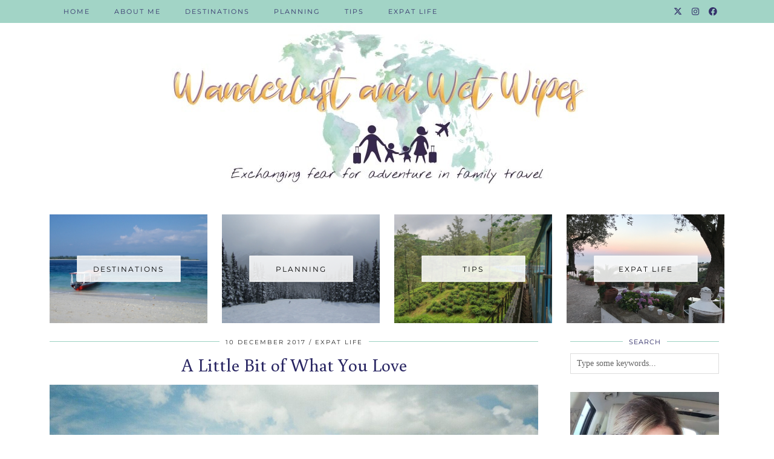

--- FILE ---
content_type: text/html; charset=UTF-8
request_url: https://www.wanderlustandwetwipes.com/general/a-little-bit-of-what-you-love/
body_size: 19412
content:
<!DOCTYPE html>
<html lang="en-GB">
<head>
	<meta charset="UTF-8">
	<meta name="viewport" content="width=device-width, initial-scale=1, maximum-scale=5">	<meta name='robots' content='index, follow, max-image-preview:large, max-snippet:-1, max-video-preview:-1' />

	<!-- This site is optimized with the Yoast SEO plugin v26.7 - https://yoast.com/wordpress/plugins/seo/ -->
	<title>A Little Bit of What You Love - Wanderlust &amp; Wet Wipes</title>
	<meta name="description" content="What makes people tick, what relaxes them and makes them happy? It is so important to make time for a little bit of what you love." />
	<link rel="canonical" href="https://www.wanderlustandwetwipes.com/expat-life/a-little-bit-of-what-you-love/" />
	<meta property="og:locale" content="en_GB" />
	<meta property="og:type" content="article" />
	<meta property="og:title" content="A Little Bit of What You Love - Wanderlust &amp; Wet Wipes" />
	<meta property="og:description" content="What makes people tick, what relaxes them and makes them happy? It is so important to make time for a little bit of what you love." />
	<meta property="og:url" content="https://www.wanderlustandwetwipes.com/expat-life/a-little-bit-of-what-you-love/" />
	<meta property="og:site_name" content="Wanderlust &amp; Wet Wipes" />
	<meta property="article:published_time" content="2017-12-10T10:26:38+00:00" />
	<meta property="article:modified_time" content="2017-12-15T15:13:56+00:00" />
	<meta property="og:image" content="https://www.wanderlustandwetwipes.com/wp-content/uploads/img_4224.jpg" />
	<meta property="og:image:width" content="1545" />
	<meta property="og:image:height" content="1024" />
	<meta property="og:image:type" content="image/jpeg" />
	<meta name="author" content="Emma Morrell" />
	<meta name="twitter:card" content="summary_large_image" />
	<meta name="twitter:label1" content="Written by" />
	<meta name="twitter:data1" content="Emma Morrell" />
	<meta name="twitter:label2" content="Estimated reading time" />
	<meta name="twitter:data2" content="6 minutes" />
	<script type="application/ld+json" class="yoast-schema-graph">{"@context":"https://schema.org","@graph":[{"@type":"Article","@id":"https://www.wanderlustandwetwipes.com/expat-life/a-little-bit-of-what-you-love/#article","isPartOf":{"@id":"https://www.wanderlustandwetwipes.com/expat-life/a-little-bit-of-what-you-love/"},"author":{"name":"Emma Morrell","@id":"https://www.wanderlustandwetwipes.com/#/schema/person/354a6d51e0f3e2619a11d038588494c5"},"headline":"A Little Bit of What You Love","datePublished":"2017-12-10T10:26:38+00:00","dateModified":"2017-12-15T15:13:56+00:00","mainEntityOfPage":{"@id":"https://www.wanderlustandwetwipes.com/expat-life/a-little-bit-of-what-you-love/"},"wordCount":1205,"image":{"@id":"https://www.wanderlustandwetwipes.com/expat-life/a-little-bit-of-what-you-love/#primaryimage"},"thumbnailUrl":"https://www.wanderlustandwetwipes.com/wp-content/uploads/img_4224.jpg","keywords":["backpack with children","backpack with kids","backpacking with children","backpacking with kids","expat life","family travel","flying with children","flying with kids","global travel","me time","third culture kid","travel with children","travel with kids","traveling with children","traveling with kids","travelling with children","travelling with kids","wanderlust"],"articleSection":["Expat Life","General"],"inLanguage":"en-GB"},{"@type":"WebPage","@id":"https://www.wanderlustandwetwipes.com/expat-life/a-little-bit-of-what-you-love/","url":"https://www.wanderlustandwetwipes.com/expat-life/a-little-bit-of-what-you-love/","name":"A Little Bit of What You Love - Wanderlust &amp; Wet Wipes","isPartOf":{"@id":"https://www.wanderlustandwetwipes.com/#website"},"primaryImageOfPage":{"@id":"https://www.wanderlustandwetwipes.com/expat-life/a-little-bit-of-what-you-love/#primaryimage"},"image":{"@id":"https://www.wanderlustandwetwipes.com/expat-life/a-little-bit-of-what-you-love/#primaryimage"},"thumbnailUrl":"https://www.wanderlustandwetwipes.com/wp-content/uploads/img_4224.jpg","datePublished":"2017-12-10T10:26:38+00:00","dateModified":"2017-12-15T15:13:56+00:00","author":{"@id":"https://www.wanderlustandwetwipes.com/#/schema/person/354a6d51e0f3e2619a11d038588494c5"},"description":"What makes people tick, what relaxes them and makes them happy? It is so important to make time for a little bit of what you love.","breadcrumb":{"@id":"https://www.wanderlustandwetwipes.com/expat-life/a-little-bit-of-what-you-love/#breadcrumb"},"inLanguage":"en-GB","potentialAction":[{"@type":"ReadAction","target":["https://www.wanderlustandwetwipes.com/expat-life/a-little-bit-of-what-you-love/"]}]},{"@type":"ImageObject","inLanguage":"en-GB","@id":"https://www.wanderlustandwetwipes.com/expat-life/a-little-bit-of-what-you-love/#primaryimage","url":"https://www.wanderlustandwetwipes.com/wp-content/uploads/img_4224.jpg","contentUrl":"https://www.wanderlustandwetwipes.com/wp-content/uploads/img_4224.jpg","width":1545,"height":1024,"caption":"Young Travellers!"},{"@type":"BreadcrumbList","@id":"https://www.wanderlustandwetwipes.com/expat-life/a-little-bit-of-what-you-love/#breadcrumb","itemListElement":[{"@type":"ListItem","position":1,"name":"Home","item":"https://www.wanderlustandwetwipes.com/"},{"@type":"ListItem","position":2,"name":"A Little Bit of What You Love"}]},{"@type":"WebSite","@id":"https://www.wanderlustandwetwipes.com/#website","url":"https://www.wanderlustandwetwipes.com/","name":"Wanderlust &amp; Wet Wipes","description":"Exchanging fear for adventure in family travel","potentialAction":[{"@type":"SearchAction","target":{"@type":"EntryPoint","urlTemplate":"https://www.wanderlustandwetwipes.com/?s={search_term_string}"},"query-input":{"@type":"PropertyValueSpecification","valueRequired":true,"valueName":"search_term_string"}}],"inLanguage":"en-GB"},{"@type":"Person","@id":"https://www.wanderlustandwetwipes.com/#/schema/person/354a6d51e0f3e2619a11d038588494c5","name":"Emma Morrell","sameAs":["https://www.wanderlustandwetwipes.com"]}]}</script>
	<!-- / Yoast SEO plugin. -->


<link rel='dns-prefetch' href='//cdnjs.cloudflare.com' />
<link rel='dns-prefetch' href='//pipdigz.co.uk' />
<link rel='dns-prefetch' href='//fonts.bunny.net' />
<link rel='dns-prefetch' href='//cdn.openshareweb.com' />
<link rel='dns-prefetch' href='//cdn.shareaholic.net' />
<link rel='dns-prefetch' href='//www.shareaholic.net' />
<link rel='dns-prefetch' href='//analytics.shareaholic.com' />
<link rel='dns-prefetch' href='//recs.shareaholic.com' />
<link rel='dns-prefetch' href='//partner.shareaholic.com' />
<link rel="alternate" type="application/rss+xml" title="Wanderlust &amp; Wet Wipes &raquo; Feed" href="https://www.wanderlustandwetwipes.com/feed/" />
<link rel="alternate" type="application/rss+xml" title="Wanderlust &amp; Wet Wipes &raquo; Comments Feed" href="https://www.wanderlustandwetwipes.com/comments/feed/" />
<!-- Shareaholic - https://www.shareaholic.com -->
<link rel='preload' href='//cdn.shareaholic.net/assets/pub/shareaholic.js' as='script'/>
<script data-no-minify='1' data-cfasync='false'>
_SHR_SETTINGS = {"endpoints":{"local_recs_url":"https:\/\/www.wanderlustandwetwipes.com\/wp-admin\/admin-ajax.php?action=shareaholic_permalink_related","ajax_url":"https:\/\/www.wanderlustandwetwipes.com\/wp-admin\/admin-ajax.php"},"site_id":"b9f06710c9acf6bfd359b4435dabfd66","url_components":{"year":"2017","monthnum":"12","day":"10","hour":"13","minute":"26","second":"38","post_id":"1257","postname":"a-little-bit-of-what-you-love","category":"expat-life"}};
</script>
<script data-no-minify='1' data-cfasync='false' src='//cdn.shareaholic.net/assets/pub/shareaholic.js' data-shr-siteid='b9f06710c9acf6bfd359b4435dabfd66' async ></script>

<!-- Shareaholic Content Tags -->
<meta name='shareaholic:site_name' content='Wanderlust &amp; Wet Wipes' />
<meta name='shareaholic:language' content='en-GB' />
<meta name='shareaholic:url' content='https://www.wanderlustandwetwipes.com/expat-life/a-little-bit-of-what-you-love/' />
<meta name='shareaholic:keywords' content='tag:backpack with children, tag:backpack with kids, tag:backpacking with children, tag:backpacking with kids, tag:expat life, tag:family travel, tag:flying with children, tag:flying with kids, tag:global travel, tag:me time, tag:third culture kid, tag:travel with children, tag:travel with kids, tag:traveling with children, tag:traveling with kids, tag:travelling with children, tag:travelling with kids, tag:wanderlust, tag:a little bit of what you love, cat:expat life, cat:general, type:post' />
<meta name='shareaholic:article_published_time' content='2017-12-10T13:26:38+08:00' />
<meta name='shareaholic:article_modified_time' content='2017-12-15T18:13:56+08:00' />
<meta name='shareaholic:shareable_page' content='true' />
<meta name='shareaholic:article_author_name' content='Emma Morrell' />
<meta name='shareaholic:site_id' content='b9f06710c9acf6bfd359b4435dabfd66' />
<meta name='shareaholic:wp_version' content='9.7.13' />
<meta name='shareaholic:image' content='https://www.wanderlustandwetwipes.com/wp-content/uploads/img_4224-640x424.jpg' />
<!-- Shareaholic Content Tags End -->
<style id='wp-img-auto-sizes-contain-inline-css'>
img:is([sizes=auto i],[sizes^="auto," i]){contain-intrinsic-size:3000px 1500px}
/*# sourceURL=wp-img-auto-sizes-contain-inline-css */
</style>
<style id='wp-block-library-inline-css'>
:root{--wp-block-synced-color:#7a00df;--wp-block-synced-color--rgb:122,0,223;--wp-bound-block-color:var(--wp-block-synced-color);--wp-editor-canvas-background:#ddd;--wp-admin-theme-color:#007cba;--wp-admin-theme-color--rgb:0,124,186;--wp-admin-theme-color-darker-10:#006ba1;--wp-admin-theme-color-darker-10--rgb:0,107,160.5;--wp-admin-theme-color-darker-20:#005a87;--wp-admin-theme-color-darker-20--rgb:0,90,135;--wp-admin-border-width-focus:2px}@media (min-resolution:192dpi){:root{--wp-admin-border-width-focus:1.5px}}.wp-element-button{cursor:pointer}:root .has-very-light-gray-background-color{background-color:#eee}:root .has-very-dark-gray-background-color{background-color:#313131}:root .has-very-light-gray-color{color:#eee}:root .has-very-dark-gray-color{color:#313131}:root .has-vivid-green-cyan-to-vivid-cyan-blue-gradient-background{background:linear-gradient(135deg,#00d084,#0693e3)}:root .has-purple-crush-gradient-background{background:linear-gradient(135deg,#34e2e4,#4721fb 50%,#ab1dfe)}:root .has-hazy-dawn-gradient-background{background:linear-gradient(135deg,#faaca8,#dad0ec)}:root .has-subdued-olive-gradient-background{background:linear-gradient(135deg,#fafae1,#67a671)}:root .has-atomic-cream-gradient-background{background:linear-gradient(135deg,#fdd79a,#004a59)}:root .has-nightshade-gradient-background{background:linear-gradient(135deg,#330968,#31cdcf)}:root .has-midnight-gradient-background{background:linear-gradient(135deg,#020381,#2874fc)}:root{--wp--preset--font-size--normal:16px;--wp--preset--font-size--huge:42px}.has-regular-font-size{font-size:1em}.has-larger-font-size{font-size:2.625em}.has-normal-font-size{font-size:var(--wp--preset--font-size--normal)}.has-huge-font-size{font-size:var(--wp--preset--font-size--huge)}.has-text-align-center{text-align:center}.has-text-align-left{text-align:left}.has-text-align-right{text-align:right}.has-fit-text{white-space:nowrap!important}#end-resizable-editor-section{display:none}.aligncenter{clear:both}.items-justified-left{justify-content:flex-start}.items-justified-center{justify-content:center}.items-justified-right{justify-content:flex-end}.items-justified-space-between{justify-content:space-between}.screen-reader-text{border:0;clip-path:inset(50%);height:1px;margin:-1px;overflow:hidden;padding:0;position:absolute;width:1px;word-wrap:normal!important}.screen-reader-text:focus{background-color:#ddd;clip-path:none;color:#444;display:block;font-size:1em;height:auto;left:5px;line-height:normal;padding:15px 23px 14px;text-decoration:none;top:5px;width:auto;z-index:100000}html :where(.has-border-color){border-style:solid}html :where([style*=border-top-color]){border-top-style:solid}html :where([style*=border-right-color]){border-right-style:solid}html :where([style*=border-bottom-color]){border-bottom-style:solid}html :where([style*=border-left-color]){border-left-style:solid}html :where([style*=border-width]){border-style:solid}html :where([style*=border-top-width]){border-top-style:solid}html :where([style*=border-right-width]){border-right-style:solid}html :where([style*=border-bottom-width]){border-bottom-style:solid}html :where([style*=border-left-width]){border-left-style:solid}html :where(img[class*=wp-image-]){height:auto;max-width:100%}:where(figure){margin:0 0 1em}html :where(.is-position-sticky){--wp-admin--admin-bar--position-offset:var(--wp-admin--admin-bar--height,0px)}@media screen and (max-width:600px){html :where(.is-position-sticky){--wp-admin--admin-bar--position-offset:0px}}

/*# sourceURL=wp-block-library-inline-css */
</style><style id='global-styles-inline-css'>
:root{--wp--preset--aspect-ratio--square: 1;--wp--preset--aspect-ratio--4-3: 4/3;--wp--preset--aspect-ratio--3-4: 3/4;--wp--preset--aspect-ratio--3-2: 3/2;--wp--preset--aspect-ratio--2-3: 2/3;--wp--preset--aspect-ratio--16-9: 16/9;--wp--preset--aspect-ratio--9-16: 9/16;--wp--preset--color--black: #000000;--wp--preset--color--cyan-bluish-gray: #abb8c3;--wp--preset--color--white: #ffffff;--wp--preset--color--pale-pink: #f78da7;--wp--preset--color--vivid-red: #cf2e2e;--wp--preset--color--luminous-vivid-orange: #ff6900;--wp--preset--color--luminous-vivid-amber: #fcb900;--wp--preset--color--light-green-cyan: #7bdcb5;--wp--preset--color--vivid-green-cyan: #00d084;--wp--preset--color--pale-cyan-blue: #8ed1fc;--wp--preset--color--vivid-cyan-blue: #0693e3;--wp--preset--color--vivid-purple: #9b51e0;--wp--preset--gradient--vivid-cyan-blue-to-vivid-purple: linear-gradient(135deg,rgb(6,147,227) 0%,rgb(155,81,224) 100%);--wp--preset--gradient--light-green-cyan-to-vivid-green-cyan: linear-gradient(135deg,rgb(122,220,180) 0%,rgb(0,208,130) 100%);--wp--preset--gradient--luminous-vivid-amber-to-luminous-vivid-orange: linear-gradient(135deg,rgb(252,185,0) 0%,rgb(255,105,0) 100%);--wp--preset--gradient--luminous-vivid-orange-to-vivid-red: linear-gradient(135deg,rgb(255,105,0) 0%,rgb(207,46,46) 100%);--wp--preset--gradient--very-light-gray-to-cyan-bluish-gray: linear-gradient(135deg,rgb(238,238,238) 0%,rgb(169,184,195) 100%);--wp--preset--gradient--cool-to-warm-spectrum: linear-gradient(135deg,rgb(74,234,220) 0%,rgb(151,120,209) 20%,rgb(207,42,186) 40%,rgb(238,44,130) 60%,rgb(251,105,98) 80%,rgb(254,248,76) 100%);--wp--preset--gradient--blush-light-purple: linear-gradient(135deg,rgb(255,206,236) 0%,rgb(152,150,240) 100%);--wp--preset--gradient--blush-bordeaux: linear-gradient(135deg,rgb(254,205,165) 0%,rgb(254,45,45) 50%,rgb(107,0,62) 100%);--wp--preset--gradient--luminous-dusk: linear-gradient(135deg,rgb(255,203,112) 0%,rgb(199,81,192) 50%,rgb(65,88,208) 100%);--wp--preset--gradient--pale-ocean: linear-gradient(135deg,rgb(255,245,203) 0%,rgb(182,227,212) 50%,rgb(51,167,181) 100%);--wp--preset--gradient--electric-grass: linear-gradient(135deg,rgb(202,248,128) 0%,rgb(113,206,126) 100%);--wp--preset--gradient--midnight: linear-gradient(135deg,rgb(2,3,129) 0%,rgb(40,116,252) 100%);--wp--preset--font-size--small: 13px;--wp--preset--font-size--medium: 20px;--wp--preset--font-size--large: 36px;--wp--preset--font-size--x-large: 42px;--wp--preset--spacing--20: 0.44rem;--wp--preset--spacing--30: 0.67rem;--wp--preset--spacing--40: 1rem;--wp--preset--spacing--50: 1.5rem;--wp--preset--spacing--60: 2.25rem;--wp--preset--spacing--70: 3.38rem;--wp--preset--spacing--80: 5.06rem;--wp--preset--shadow--natural: 6px 6px 9px rgba(0, 0, 0, 0.2);--wp--preset--shadow--deep: 12px 12px 50px rgba(0, 0, 0, 0.4);--wp--preset--shadow--sharp: 6px 6px 0px rgba(0, 0, 0, 0.2);--wp--preset--shadow--outlined: 6px 6px 0px -3px rgb(255, 255, 255), 6px 6px rgb(0, 0, 0);--wp--preset--shadow--crisp: 6px 6px 0px rgb(0, 0, 0);}:where(.is-layout-flex){gap: 0.5em;}:where(.is-layout-grid){gap: 0.5em;}body .is-layout-flex{display: flex;}.is-layout-flex{flex-wrap: wrap;align-items: center;}.is-layout-flex > :is(*, div){margin: 0;}body .is-layout-grid{display: grid;}.is-layout-grid > :is(*, div){margin: 0;}:where(.wp-block-columns.is-layout-flex){gap: 2em;}:where(.wp-block-columns.is-layout-grid){gap: 2em;}:where(.wp-block-post-template.is-layout-flex){gap: 1.25em;}:where(.wp-block-post-template.is-layout-grid){gap: 1.25em;}.has-black-color{color: var(--wp--preset--color--black) !important;}.has-cyan-bluish-gray-color{color: var(--wp--preset--color--cyan-bluish-gray) !important;}.has-white-color{color: var(--wp--preset--color--white) !important;}.has-pale-pink-color{color: var(--wp--preset--color--pale-pink) !important;}.has-vivid-red-color{color: var(--wp--preset--color--vivid-red) !important;}.has-luminous-vivid-orange-color{color: var(--wp--preset--color--luminous-vivid-orange) !important;}.has-luminous-vivid-amber-color{color: var(--wp--preset--color--luminous-vivid-amber) !important;}.has-light-green-cyan-color{color: var(--wp--preset--color--light-green-cyan) !important;}.has-vivid-green-cyan-color{color: var(--wp--preset--color--vivid-green-cyan) !important;}.has-pale-cyan-blue-color{color: var(--wp--preset--color--pale-cyan-blue) !important;}.has-vivid-cyan-blue-color{color: var(--wp--preset--color--vivid-cyan-blue) !important;}.has-vivid-purple-color{color: var(--wp--preset--color--vivid-purple) !important;}.has-black-background-color{background-color: var(--wp--preset--color--black) !important;}.has-cyan-bluish-gray-background-color{background-color: var(--wp--preset--color--cyan-bluish-gray) !important;}.has-white-background-color{background-color: var(--wp--preset--color--white) !important;}.has-pale-pink-background-color{background-color: var(--wp--preset--color--pale-pink) !important;}.has-vivid-red-background-color{background-color: var(--wp--preset--color--vivid-red) !important;}.has-luminous-vivid-orange-background-color{background-color: var(--wp--preset--color--luminous-vivid-orange) !important;}.has-luminous-vivid-amber-background-color{background-color: var(--wp--preset--color--luminous-vivid-amber) !important;}.has-light-green-cyan-background-color{background-color: var(--wp--preset--color--light-green-cyan) !important;}.has-vivid-green-cyan-background-color{background-color: var(--wp--preset--color--vivid-green-cyan) !important;}.has-pale-cyan-blue-background-color{background-color: var(--wp--preset--color--pale-cyan-blue) !important;}.has-vivid-cyan-blue-background-color{background-color: var(--wp--preset--color--vivid-cyan-blue) !important;}.has-vivid-purple-background-color{background-color: var(--wp--preset--color--vivid-purple) !important;}.has-black-border-color{border-color: var(--wp--preset--color--black) !important;}.has-cyan-bluish-gray-border-color{border-color: var(--wp--preset--color--cyan-bluish-gray) !important;}.has-white-border-color{border-color: var(--wp--preset--color--white) !important;}.has-pale-pink-border-color{border-color: var(--wp--preset--color--pale-pink) !important;}.has-vivid-red-border-color{border-color: var(--wp--preset--color--vivid-red) !important;}.has-luminous-vivid-orange-border-color{border-color: var(--wp--preset--color--luminous-vivid-orange) !important;}.has-luminous-vivid-amber-border-color{border-color: var(--wp--preset--color--luminous-vivid-amber) !important;}.has-light-green-cyan-border-color{border-color: var(--wp--preset--color--light-green-cyan) !important;}.has-vivid-green-cyan-border-color{border-color: var(--wp--preset--color--vivid-green-cyan) !important;}.has-pale-cyan-blue-border-color{border-color: var(--wp--preset--color--pale-cyan-blue) !important;}.has-vivid-cyan-blue-border-color{border-color: var(--wp--preset--color--vivid-cyan-blue) !important;}.has-vivid-purple-border-color{border-color: var(--wp--preset--color--vivid-purple) !important;}.has-vivid-cyan-blue-to-vivid-purple-gradient-background{background: var(--wp--preset--gradient--vivid-cyan-blue-to-vivid-purple) !important;}.has-light-green-cyan-to-vivid-green-cyan-gradient-background{background: var(--wp--preset--gradient--light-green-cyan-to-vivid-green-cyan) !important;}.has-luminous-vivid-amber-to-luminous-vivid-orange-gradient-background{background: var(--wp--preset--gradient--luminous-vivid-amber-to-luminous-vivid-orange) !important;}.has-luminous-vivid-orange-to-vivid-red-gradient-background{background: var(--wp--preset--gradient--luminous-vivid-orange-to-vivid-red) !important;}.has-very-light-gray-to-cyan-bluish-gray-gradient-background{background: var(--wp--preset--gradient--very-light-gray-to-cyan-bluish-gray) !important;}.has-cool-to-warm-spectrum-gradient-background{background: var(--wp--preset--gradient--cool-to-warm-spectrum) !important;}.has-blush-light-purple-gradient-background{background: var(--wp--preset--gradient--blush-light-purple) !important;}.has-blush-bordeaux-gradient-background{background: var(--wp--preset--gradient--blush-bordeaux) !important;}.has-luminous-dusk-gradient-background{background: var(--wp--preset--gradient--luminous-dusk) !important;}.has-pale-ocean-gradient-background{background: var(--wp--preset--gradient--pale-ocean) !important;}.has-electric-grass-gradient-background{background: var(--wp--preset--gradient--electric-grass) !important;}.has-midnight-gradient-background{background: var(--wp--preset--gradient--midnight) !important;}.has-small-font-size{font-size: var(--wp--preset--font-size--small) !important;}.has-medium-font-size{font-size: var(--wp--preset--font-size--medium) !important;}.has-large-font-size{font-size: var(--wp--preset--font-size--large) !important;}.has-x-large-font-size{font-size: var(--wp--preset--font-size--x-large) !important;}
/*# sourceURL=global-styles-inline-css */
</style>

<style id='classic-theme-styles-inline-css'>
/*! This file is auto-generated */
.wp-block-button__link{color:#fff;background-color:#32373c;border-radius:9999px;box-shadow:none;text-decoration:none;padding:calc(.667em + 2px) calc(1.333em + 2px);font-size:1.125em}.wp-block-file__button{background:#32373c;color:#fff;text-decoration:none}
/*# sourceURL=/wp-includes/css/classic-themes.min.css */
</style>
<link rel='stylesheet' id='bcct_style-css' href='https://www.wanderlustandwetwipes.com/wp-content/plugins/better-click-to-tweet/assets/css/styles.css?ver=3.0' media='all' />
<link rel='stylesheet' id='ez-toc-css' href='https://www.wanderlustandwetwipes.com/wp-content/plugins/easy-table-of-contents/assets/css/screen.min.css?ver=2.0.80' media='all' />
<style id='ez-toc-inline-css'>
div#ez-toc-container .ez-toc-title {font-size: 120%;}div#ez-toc-container .ez-toc-title {font-weight: 500;}div#ez-toc-container ul li , div#ez-toc-container ul li a {font-size: 95%;}div#ez-toc-container ul li , div#ez-toc-container ul li a {font-weight: 500;}div#ez-toc-container nav ul ul li {font-size: 90%;}div#ez-toc-container {background: #fff;border: 1px solid #9cd2c3;}div#ez-toc-container p.ez-toc-title , #ez-toc-container .ez_toc_custom_title_icon , #ez-toc-container .ez_toc_custom_toc_icon {color: #9cd2c3;}div#ez-toc-container ul.ez-toc-list a {color: #282562;}div#ez-toc-container ul.ez-toc-list a:hover {color: #9cd2c3;}div#ez-toc-container ul.ez-toc-list a:visited {color: #f6d482;}.ez-toc-counter nav ul li a::before {color: ;}.ez-toc-box-title {font-weight: bold; margin-bottom: 10px; text-align: center; text-transform: uppercase; letter-spacing: 1px; color: #666; padding-bottom: 5px;position:absolute;top:-4%;left:5%;background-color: inherit;transition: top 0.3s ease;}.ez-toc-box-title.toc-closed {top:-25%;}
.ez-toc-container-direction {direction: ltr;}.ez-toc-counter ul{counter-reset: item ;}.ez-toc-counter nav ul li a::before {content: counters(item, '.', decimal) '. ';display: inline-block;counter-increment: item;flex-grow: 0;flex-shrink: 0;margin-right: .2em; float: left; }.ez-toc-widget-direction {direction: ltr;}.ez-toc-widget-container ul{counter-reset: item ;}.ez-toc-widget-container nav ul li a::before {content: counters(item, '.', decimal) '. ';display: inline-block;counter-increment: item;flex-grow: 0;flex-shrink: 0;margin-right: .2em; float: left; }
/*# sourceURL=ez-toc-inline-css */
</style>
<link rel='stylesheet' id='p3-core-responsive-css' href='https://pipdigz.co.uk/p3/css/core_resp.css' media='all' />
<link rel='stylesheet' id='pipdig-style-css' href='https://www.wanderlustandwetwipes.com/wp-content/themes/pipdig-hollyandweave/style.css?ver=1748244774' media='all' />
<link rel='stylesheet' id='pipdig-responsive-css' href='https://www.wanderlustandwetwipes.com/wp-content/themes/pipdig-hollyandweave/css/responsive.css?ver=1748244774' media='all' />
<link rel='stylesheet' id='pipdig-fonts-css' href='https://fonts.bunny.net/css?family=Montserrat|Playfair+Display:400,400i,700,700i' media='all' />
<script src="https://www.wanderlustandwetwipes.com/wp-includes/js/jquery/jquery.min.js?ver=3.7.1" id="jquery-core-js"></script>
<script src="https://www.wanderlustandwetwipes.com/wp-includes/js/jquery/jquery-migrate.min.js?ver=3.4.1" id="jquery-migrate-js"></script>
<script src="https://cdnjs.cloudflare.com/ajax/libs/ammaps/3.13.0/ammap.js" id="ammap-js"></script>
<script src="https://cdnjs.cloudflare.com/ajax/libs/ammaps/3.13.0/maps/js/continentsLow.js" id="continentsLow-js"></script>
<link rel="https://api.w.org/" href="https://www.wanderlustandwetwipes.com/wp-json/" /><link rel="alternate" title="JSON" type="application/json" href="https://www.wanderlustandwetwipes.com/wp-json/wp/v2/posts/1257" /><link rel="EditURI" type="application/rsd+xml" title="RSD" href="https://www.wanderlustandwetwipes.com/xmlrpc.php?rsd" />
<meta name="generator" content="WordPress 6.9" />
<link rel='shortlink' href='https://www.wanderlustandwetwipes.com/?p=1257' />
	<link rel="preconnect" href="https://fonts.googleapis.com">
	<link rel="preconnect" href="https://fonts.gstatic.com">
	<link href='https://fonts.googleapis.com/css2?display=swap&family=Buenard' rel='stylesheet'><script type="text/javascript">//<![CDATA[
  function external_links_in_new_windows_loop() {
    if (!document.links) {
      document.links = document.getElementsByTagName('a');
    }
    var change_link = false;
    var force = '';
    var ignore = '';

    for (var t=0; t<document.links.length; t++) {
      var all_links = document.links[t];
      change_link = false;
      
      if(document.links[t].hasAttribute('onClick') == false) {
        // forced if the address starts with http (or also https), but does not link to the current domain
        if(all_links.href.search(/^http/) != -1 && all_links.href.search('www.wanderlustandwetwipes.com') == -1 && all_links.href.search(/^#/) == -1) {
          // console.log('Changed ' + all_links.href);
          change_link = true;
        }
          
        if(force != '' && all_links.href.search(force) != -1) {
          // forced
          // console.log('force ' + all_links.href);
          change_link = true;
        }
        
        if(ignore != '' && all_links.href.search(ignore) != -1) {
          // console.log('ignore ' + all_links.href);
          // ignored
          change_link = false;
        }

        if(change_link == true) {
          // console.log('Changed ' + all_links.href);
          document.links[t].setAttribute('onClick', 'javascript:window.open(\'' + all_links.href.replace(/'/g, '') + '\', \'_blank\', \'noopener\'); return false;');
          document.links[t].removeAttribute('target');
        }
      }
    }
  }
  
  // Load
  function external_links_in_new_windows_load(func)
  {  
    var oldonload = window.onload;
    if (typeof window.onload != 'function'){
      window.onload = func;
    } else {
      window.onload = function(){
        oldonload();
        func();
      }
    }
  }

  external_links_in_new_windows_load(external_links_in_new_windows_loop);
  //]]></script>

		<!--noptimize-->
		<style>
		.p3_instagram_post{width:14.285714285714%}
				@media only screen and (max-width: 719px) {
			.p3_instagram_post {
				width: 25%;
			}
		}
				</style>
		<!--/noptimize-->
		<!--noptimize--> <!-- Cust --> <style>.site-top,.menu-bar ul ul,.slicknav_menu{background:#9cd2c3}.site-top,.slicknav_menu{border:0}.menu-bar ul li a,.slicknav_brand,.slicknav_brand a,.slicknav_nav a,.slicknav_menu .slicknav_menutxt, .pipdig_navbar_search input {color:#282562}.pipdig_navbar_search input::-webkit-input-placeholder {color:#282562}.pipdig_navbar_search input:-moz-placeholder {color:#282562}.pipdig_navbar_search input::-moz-placeholder {color:#282562}.pipdig_navbar_search input:-ms-input-placeholder {color:#282562}.menu-bar ul li a:hover,.menu-bar ul ul li > a:hover,.menu-bar ul ul li:hover > a{color:#99a6bb}.entry-title,.entry-title a,.entry-title a:active,.entry-title a:visited{color:#282562}.entry-title a:hover{color:#f6d482}a {color:#9cd2c3}a:hover{color:#f6d482}.widget-title{color:#282562}.site-title a{color:#282562}.site-description{color:#99a6bb}.socialz a, .site-sidebar .socialz a {color:#282562}.more-link, .read-more, .btn, button, input[type="button"], input[type="reset"], input[type="submit"], .more-link:hover, .read-more:hover, .btn:hover, button:hover, input[type="button"]:hover, input[type="reset"]:hover, input[type="submit"]:hover {background:#282562;border:0}.site-footer,.p3_instagram_footer_title_bar{background:#9cd2c3}.site-footer,.site-footer a,.site-footer a:hover,.social-footer,.social-footer a,.p3_instagram_footer_title_bar a, .p3_instagram_footer_title_bar a:hover, .p3_instagram_footer_title_bar a:focus, .p3_instagram_footer_title_bar a:visited{color:#282562}.hentry.floated_summary_post, .slicknav_menu, .site-top, .widget-title, .social-footer-outer, .header-1-bordering, .pipdig_geo_tag, .entry-header .entry-meta, #widget_area_after_first, #widget_area_after_second, #widget_area_after_third {border-color:#9cd2c3}.site-header .container{padding-top:0;padding-bottom:0;}.site-description{margin-bottom:20px}@media screen and (min-width: 770px) { .site-title img{padding-top:25px} }</style> <!-- /Cust --> <!--/noptimize-->	
	<!-- p3 width customizer START -->
	<style>
	.site-main .row > .col-xs-8 {
		width: 73%;
	}
	.site-main .row > .col-xs-pull-8 {
		right: 73%;
	}
	.site-main .row > .col-xs-push-8 {
		left: 73%;
	}
	.site-main .row > .col-xs-offset-8 {
		margin-left: 73%;
	}
		
	.site-main .row > .col-xs-4:not(.p3_featured_panel):not(.p3_featured_cat):not(.p_archive_item) {
		width: 27%;
	}
	.site-main .row > .col-xs-pull-4:not(.p3_featured_panel):not(.p3_featured_cat):not(.p_archive_item) {
		right: 27%;
	}
	.site-main .row > .col-xs-push-4:not(.p3_featured_panel):not(.p3_featured_cat):not(.p_archive_item) {
		left: 27%;
	}
	.site-main .row > .col-xs-offset-4:not(.p3_featured_panel):not(.p3_featured_cat):not(.p_archive_item) {
		margin-left: 27%;
	}
		
		
		
	@media (min-width: 768px) { 
		.site-main .row > .col-sm-8 {
			width: 73%;
		}
		.site-main .row > .col-sm-pull-8 {
			right: 73%;
		}
		.site-main .row > .col-sm-push-8 {
			left: 73%;
		}
		.site-main .row > .col-sm-offset-8 {
			margin-left: 73%;
		}
		
		.site-main .row > .col-sm-4:not(.p3_featured_panel):not(.p3_featured_cat):not(.p_archive_item) {
			width: 27%;
		}
		.site-main .row > .col-sm-pull-4:not(.p3_featured_panel):not(.p3_featured_cat):not(.p_archive_item) {
			right: 27%;
		}
		.site-main .row > .col-sm-push-4:not(.p3_featured_panel):not(.p3_featured_cat):not(.p_archive_item) {
			left: 27%;
		}
		.site-main .row > .col-sm-offset-4:not(.p3_featured_panel):not(.p3_featured_cat):not(.p_archive_item) {
			margin-left: 27%;
		}
	}
		
	@media (min-width: 992px) {
		.site-main .row > .col-md-8 {
			width: 73%;
		}
		.site-main .row > .col-md-pull-8 {
			right: 73%;
		}
		.site-main .row > .col-md-push-8 {
			left: 73%;
		}
		.site-main .row > .col-md-offset-8 {
			margin-left: 73%;
		}
		
		.site-main .row > .col-md-4:not(.p3_featured_panel):not(.p3_featured_cat):not(.p_archive_item) {
			width: 27%;
		}
		.site-main .row > .col-md-pull-4:not(.p3_featured_panel):not(.p3_featured_cat):not(.p_archive_item) {
			right: 27%;
		}
		.site-main .row > .col-md-push-4:not(.p3_featured_panel):not(.p3_featured_cat):not(.p_archive_item) {
			left: 27%;
		}
		.site-main .row > .col-md-offset-4:not(.p3_featured_panel):not(.p3_featured_cat):not(.p_archive_item) {
			margin-left: 27%;
		}
	}
		
	@media (min-width: 1200px) {
		.site-main .row > .col-lg-8 {
			width: 73%;
		}
		.site-main .row > .col-lg-pull-8 {
			right: 73%;
		}
		.site-main .row > .col-lg-push-8 {
			left: 73%;
		}
		.site-main .row > .col-lg-offset-8 {
			margin-left: 73%;
		}
		
		.site-main .row > .col-lg-4:not(.p3_featured_panel):not(.p3_featured_cat):not(.p_archive_item) {
			width: 27%;
		}
		.site-main .row > .col-lg-pull-4:not(.p3_featured_panel):not(.p3_featured_cat):not(.p_archive_item) {
			right: 27%;
		}
		.site-main .row > .col-lg-push-4:not(.p3_featured_panel):not(.p3_featured_cat):not(.p_archive_item) {
			left: 27%;
		}
		.site-main .row > .col-lg-offset-4:not(.p3_featured_panel):not(.p3_featured_cat):not(.p_archive_item) {
			margin-left: 27%;
		}
	}
	</style>
	<!-- p3 width customizer END -->
	
		<style id="egf-frontend-styles" type="text/css">
		p {font-family: 'Buenard', sans-serif;font-style: normal;font-weight: 400;text-transform: none;} h1 {font-family: 'Buenard', sans-serif;font-style: normal;font-weight: 400;} h2 {font-family: 'Buenard', sans-serif;font-style: normal;font-weight: 400;} h3 {font-family: 'Buenard', sans-serif;font-style: normal;font-weight: 400;} h4 {font-family: 'Buenard', sans-serif;font-style: normal;font-weight: 400;} h5 {font-family: 'Buenard', sans-serif;font-style: normal;font-weight: 400;} h6 {font-family: 'Buenard', sans-serif;font-style: normal;font-weight: 400;} 	</style>
	<!-- pipdig p3 custom code head --> <script>
(function(i,s,o,g,r,a,m){i['GoogleAnalyticsObject']=r;i[r]=i[r]||function(){
(i[r].q=i[r].q||[]).push(arguments)},i[r].l=1*new Date();a=s.createElement(o),
m=s.getElementsByTagName(o)[0];a.async=1;a.src=g;m.parentNode.insertBefore(a,m)
})(window,document,'script','//www.google-analytics.com/analytics.js','ga');
ga('create', 'UA-104082425-1', 'auto');
ga('require', 'displayfeatures');
ga('send', 'pageview');
</script>

<meta name="google-site-verification" content="vTwb6wZ7qRSL_CwZoIMd2yhnpPbVpW_vJP3U9mg-Hkk" />

<!-- Facebook Pixel Code -->
<script>
  !function(f,b,e,v,n,t,s)
  {if(f.fbq)return;n=f.fbq=function(){n.callMethod?
  n.callMethod.apply(n,arguments):n.queue.push(arguments)};
  if(!f._fbq)f._fbq=n;n.push=n;n.loaded=!0;n.version='2.0';
  n.queue=[];t=b.createElement(e);t.async=!0;
  t.src=v;s=b.getElementsByTagName(e)[0];
  s.parentNode.insertBefore(t,s)}(window, document,'script',
  'https://connect.facebook.net/en_US/fbevents.js');
  fbq('init', '600263696985610');
  fbq('track', 'PageView');
</script>
<noscript><img height="1" width="1" style="display:none"
  src="https://www.facebook.com/tr?id=600263696985610&ev=PageView&noscript=1"
/></noscript>
<!-- End Facebook Pixel Code --> <!-- // pipdig p3 custom code head -->	</head>

<body class="wp-singular post-template-default single single-post postid-1257 single-format-standard wp-theme-pipdig-hollyandweave pipdig_sidebar_active">

		
	<header class="site-header nopin">
		<div class="clearfix container">
			<div class="site-branding">
						<div class="site-title">
					<a href="https://www.wanderlustandwetwipes.com/" title="Wanderlust &amp; Wet Wipes" rel="home">
						<img data-pin-nopin="true" src="https://www.wanderlustandwetwipes.com/wp-content/uploads/Wanderlust-Header-1000px-x-300px-min.jpg" alt="Wanderlust &amp; Wet Wipes" />
					</a>
				</div>
										</div>
		</div>
	</header><!-- .site-header -->

	<div class="site-top">
						<div class="clearfix container">
			<nav id="main_menu_above_header" class="site-menu">
				<div class="clearfix menu-bar"><ul id="menu-menu-1" class="menu"><li id="menu-item-21" class="menu-item menu-item-type-custom menu-item-object-custom menu-item-21"><a href="/">Home</a></li>
<li id="menu-item-22" class="menu-item menu-item-type-post_type menu-item-object-page menu-item-has-children menu-item-22"><a href="https://www.wanderlustandwetwipes.com/about/">About Me</a>
<ul class="sub-menu">
	<li id="menu-item-23" class="menu-item menu-item-type-post_type menu-item-object-page menu-item-23"><a href="https://www.wanderlustandwetwipes.com/about/contact/">Contact Me</a></li>
	<li id="menu-item-1766" class="menu-item menu-item-type-post_type menu-item-object-page menu-item-1766"><a href="https://www.wanderlustandwetwipes.com/about/work-with-me/">Work With Me</a></li>
	<li id="menu-item-1765" class="menu-item menu-item-type-post_type menu-item-object-page menu-item-privacy-policy menu-item-1765"><a rel="privacy-policy" href="https://www.wanderlustandwetwipes.com/about/the-small-print/">The Small Print</a></li>
</ul>
</li>
<li id="menu-item-35" class="menu-item menu-item-type-taxonomy menu-item-object-category menu-item-has-children menu-item-35"><a href="https://www.wanderlustandwetwipes.com/category/places/">Destinations</a>
<ul class="sub-menu">
	<li id="menu-item-36" class="menu-item menu-item-type-taxonomy menu-item-object-category menu-item-36"><a href="https://www.wanderlustandwetwipes.com/category/places/asia/">Asia</a></li>
	<li id="menu-item-37" class="menu-item menu-item-type-taxonomy menu-item-object-category menu-item-37"><a href="https://www.wanderlustandwetwipes.com/category/places/europe/">Europe</a></li>
	<li id="menu-item-38" class="menu-item menu-item-type-taxonomy menu-item-object-category menu-item-38"><a href="https://www.wanderlustandwetwipes.com/category/places/middle-east/">Middle East</a></li>
	<li id="menu-item-39" class="menu-item menu-item-type-taxonomy menu-item-object-category menu-item-39"><a href="https://www.wanderlustandwetwipes.com/category/places/north-america/">North America</a></li>
</ul>
</li>
<li id="menu-item-40" class="menu-item menu-item-type-taxonomy menu-item-object-category menu-item-has-children menu-item-40"><a href="https://www.wanderlustandwetwipes.com/category/planning/">Planning</a>
<ul class="sub-menu">
	<li id="menu-item-1614" class="menu-item menu-item-type-taxonomy menu-item-object-category menu-item-1614"><a href="https://www.wanderlustandwetwipes.com/category/itinerary/">Itinerary</a></li>
</ul>
</li>
<li id="menu-item-1612" class="menu-item menu-item-type-taxonomy menu-item-object-category menu-item-1612"><a href="https://www.wanderlustandwetwipes.com/category/tips/">Tips</a></li>
<li id="menu-item-1613" class="menu-item menu-item-type-taxonomy menu-item-object-category current-post-ancestor current-menu-parent current-post-parent menu-item-1613"><a href="https://www.wanderlustandwetwipes.com/category/expat-life/">Expat Life</a></li>
<li class="socialz top-socialz"><a href="https://twitter.com/wanderwetwipes" target="_blank" rel="nofollow noopener" aria-label="Twitter" title="Twitter"><i class="pipdigicons pipdigicons_fab pipdigicons-x-twitter"></i></a><a href="https://instagram.com/wanderlustandwetwipes" target="_blank" rel="nofollow noopener" aria-label="Instagram" title="Instagram"><i class="pipdigicons pipdigicons_fab pipdigicons-instagram"></i></a><a href="https://facebook.com/wanderlustandwetwipes" target="_blank" rel="nofollow noopener" aria-label="Facebook" title="Facebook"><i class="pipdigicons pipdigicons_fab pipdigicons-facebook"></i></a></li><li class="pipdig_navbar_search"><form role="search" method="get" class="search-form" action="https://www.wanderlustandwetwipes.com/">
	<div class="form-group">
		<input type="search" class="form-control" placeholder="Type some keywords..." value="" name="s" autocomplete="off" minlength="2" required>
	</div>
</form></li></ul></div>			</nav><!-- .site-menu -->
		</div>
					</div><!-- .site-top -->
	
		
	
	<div class="site-main">
	
		
				
				
				
		<div class="clearfix container">
		
					
					<div id="p3_featured_panels" class="row nopin" >
			
						<div class="col-sm-3 p3_featured_panel">
				<a href="https://www.wanderlustandwetwipes.com/category/places/" >
					<div class="p3_cover_me" style="background-image:url(https://www.wanderlustandwetwipes.com/wp-content/uploads/Boat-on-a-beach-Gili-T-circa-2005-min.jpg)">
						<img src="[data-uri]" alt="Destinations" class="p3_invisible skip-lazy" />
					</div>
										<div class="p3_feature_panel_overlay" style="">
						<h3 style="">Destinations</h3>
					</div>
									</a>
			</div>
						
						<div class="col-sm-3 p3_featured_panel">
				<a href="https://www.wanderlustandwetwipes.com/category/planning/" >
					<div class="p3_cover_me" style="background-image:url(https://www.wanderlustandwetwipes.com/wp-content/uploads/Whistler-Piste-View-min.jpg)">
						<img src="[data-uri]" alt="Planning" class="p3_invisible skip-lazy" />
					</div>
										<div class="p3_feature_panel_overlay" style="">
						<h3 style="">Planning</h3>
					</div>
									</a>
			</div>
						
						<div class="col-sm-3 p3_featured_panel">
				<a href="https://www.wanderlustandwetwipes.com/tips"  >
					<div class="p3_cover_me" style="background-image:url(https://www.wanderlustandwetwipes.com/wp-content/uploads/Perfect-Holiday-Kandy-to-Ella-Train-Sri-Lanka-min.jpg)">
						<img src="[data-uri]" alt="Tips" class="p3_invisible skip-lazy" />
					</div>
										<div class="p3_feature_panel_overlay" style="">
						<h3 style="">Tips</h3>
					</div>
									</a>
			</div>
						
						<div class="col-sm-3 p3_featured_panel">
				<a href="https://www.wanderlustandwetwipes.com/category/expat-life/" >
					<div class="p3_cover_me" style="background-image:url(https://www.wanderlustandwetwipes.com/wp-content/uploads/img_0360.jpg)">
						<img src="[data-uri]" alt="Expat Life" class="p3_invisible skip-lazy" />
					</div>
										<div class="p3_feature_panel_overlay" style="">
						<h3 style="">Expat Life</h3>
					</div>
									</a>
			</div>
							
			<div class="clearfix"></div>

		</div>
					
			
	<div class="row">
	
		<div class="col-sm-8 content-area">

		
			<article id="post-1257" class="clearfix post-1257 post type-post status-publish format-standard has-post-thumbnail hentry category-expat-life category-general tag-backpack-with-children tag-backpack-with-kids tag-backpacking-with-children tag-backpacking-with-kids tag-expat-life tag-family-travel tag-flying-with-children tag-flying-with-kids tag-global-travel tag-me-time tag-third-culture-kid tag-travel-with-children tag-travel-with-kids tag-traveling-with-children tag-traveling-with-kids tag-travelling-with-children tag-travelling-with-kids tag-wanderlust" >

	<header class="entry-header">
					<div class="entry-meta">
				<span class="date-bar-white-bg">
				
					<span class="vcard author show-author">
						<span class="fn">
							<a href="https://www.wanderlustandwetwipes.com/author/emma/" title="Posts by Emma Morrell" rel="author">Emma Morrell</a>						</span>
						<span class="show-author"></span>
					</span>
					
											<span class="entry-date updated">
							<time datetime="2017-12">10 December 2017</time>
						</span>
										
											<span class="main_cat"><a href="https://www.wanderlustandwetwipes.com/category/expat-life/">Expat Life</a></span>
										
										
				</span>
			</div>
				<h1 class="entry-title p_post_titles_font">A Little Bit of What You Love</h1>	</header><!-- .entry-header -->

	<div class="clearfix entry-content">

		<img src="https://www.wanderlustandwetwipes.com/wp-content/uploads/img_4224-1440x954.jpg" data-pin-description="A Little Bit of What You Love" data-pin-url="https://www.wanderlustandwetwipes.com/expat-life/a-little-bit-of-what-you-love/" alt="My friend and I aged 18 when we went backpacking in South America" class="aligncenter" />		
			
		<div style='display:none;' class='shareaholic-canvas' data-app='share_buttons' data-title='A Little Bit of What You Love' data-link='https://www.wanderlustandwetwipes.com/expat-life/a-little-bit-of-what-you-love/' data-app-id-name='post_above_content'></div><!DOCTYPE html PUBLIC "-//W3C//DTD HTML 4.0 Transitional//EN" "http://www.w3.org/TR/REC-html40/loose.dtd">
<html><body><p>I&rsquo;ve had a few discussions recently about what makes people tick. Conversations about what relaxes them and what makes them happy. Chats about what they would have done if money was no object. Or about before there were kids and mortgages and university educations to think about.</p>
<p>There seems to be a growing focus these days on doing something just for you. Lately I have found it harder and harder to find time for &ldquo;me time&rdquo; but everyone seems to agree that it is really important to keep some aside to do a little bit of what you love.</p>
<p><span id="more-1257"></span></p>
<h1>What Do I Love?</h1>
<p>I thought and thought after these conversations. What is a little bit of what <em>I</em> love? Mr Wanderlust loves to play golf although lamentably for him he doesn&rsquo;t get to play that much any more. I can&rsquo;t stand golf (sorry golfers) so that&rsquo;s not for me.</p>
<figure id="attachment_1271" aria-describedby="caption-attachment-1271" style="width: 3024px" class="wp-caption alignnone"><img fetchpriority="high" decoding="async" class="wp-image-1271 size-full p3_pinterest_hover_img" src="https://www.wanderlustandwetwipes.com/wp-content/uploads/img_3474.jpg" alt="Thing 1 is showing a love for golf much like Mr Wanderlust" width="3024" height="4032" data-pin-url="https://www.wanderlustandwetwipes.com/expat-life/a-little-bit-of-what-you-love/" data-pin-media="https://www.wanderlustandwetwipes.com/wp-content/uploads/img_3474.jpg" data-pin-description="Thing 1 is showing a love for golf much like Mr Wanderlust" srcset="https://www.wanderlustandwetwipes.com/wp-content/uploads/img_3474.jpg 3024w, https://www.wanderlustandwetwipes.com/wp-content/uploads/img_3474-300x400.jpg 300w, https://www.wanderlustandwetwipes.com/wp-content/uploads/img_3474-1440x1920.jpg 1440w, https://www.wanderlustandwetwipes.com/wp-content/uploads/img_3474-800x1067.jpg 800w, https://www.wanderlustandwetwipes.com/wp-content/uploads/img_3474-640x853.jpg 640w, https://www.wanderlustandwetwipes.com/wp-content/uploads/img_3474-15x20.jpg 15w" sizes="(max-width: 3024px) 100vw, 3024px" /><figcaption id="caption-attachment-1271" class="wp-caption-text">Thing 1 is showing a love for golf much like Mr Wanderlust</figcaption></figure>
<p>Some people go camping or paddle boarding. Some knit or do crochet or make jewellery (in fact I used to be the jewellery person). Other&nbsp;people go off to the spa for a massage or a facial which I must admit I LOVE but that it seems just a bit too extravagant to do every week or even every month. So I figure that&rsquo;s not my thing either.</p>
<h1>Are Friends My Me Time?</h1>
<p>I do love to be around people who lift me up.</p>
<p>My Breakfast Club friends are my Therapy and I couldn&rsquo;t live without our regular catch-ups.</p>
<figure id="attachment_1263" aria-describedby="caption-attachment-1263" style="width: 4032px" class="wp-caption alignnone"><img decoding="async" class="wp-image-1263 size-full p3_pinterest_hover_img" src="https://www.wanderlustandwetwipes.com/wp-content/uploads/img_4221.jpg" alt="Therapy friends" width="4032" height="3024" data-pin-url="https://www.wanderlustandwetwipes.com/expat-life/a-little-bit-of-what-you-love/" data-pin-media="https://www.wanderlustandwetwipes.com/wp-content/uploads/img_4221.jpg" data-pin-description="Therapy friends" srcset="https://www.wanderlustandwetwipes.com/wp-content/uploads/img_4221.jpg 4032w, https://www.wanderlustandwetwipes.com/wp-content/uploads/img_4221-300x225.jpg 300w, https://www.wanderlustandwetwipes.com/wp-content/uploads/img_4221-1440x1080.jpg 1440w, https://www.wanderlustandwetwipes.com/wp-content/uploads/img_4221-800x600.jpg 800w, https://www.wanderlustandwetwipes.com/wp-content/uploads/img_4221-640x480.jpg 640w, https://www.wanderlustandwetwipes.com/wp-content/uploads/img_4221-20x15.jpg 20w" sizes="(max-width: 4032px) 100vw, 4032px" /><figcaption id="caption-attachment-1263" class="wp-caption-text">Therapy friends</figcaption></figure>
<p>I&rsquo;m LOVING my weekly blogging date with Laura from Life With Baby Kicks and I won&rsquo;t book ANYTHING on a Wednesday now. I&rsquo;d rather have a tooth pulled out than miss one of our sessions and I&rsquo;m dreading our 4 week break over Christmas. I&rsquo;m connecting with more bloggers around the globe who understand this new world I inhabit. Once a month I really enjoy going to networking sessions for a professional women&rsquo;s group that I volunteer with.</p>
<figure id="attachment_1275" aria-describedby="caption-attachment-1275" style="width: 4032px" class="wp-caption alignnone"><img decoding="async" class="wp-image-1275 size-full p3_pinterest_hover_img" src="https://www.wanderlustandwetwipes.com/wp-content/uploads/img_3827-2.jpg" alt="Networking with like-minded people is a MUST!" width="4032" height="3024" data-pin-url="https://www.wanderlustandwetwipes.com/expat-life/a-little-bit-of-what-you-love/" data-pin-media="https://www.wanderlustandwetwipes.com/wp-content/uploads/img_3827-2.jpg" data-pin-description="Networking with like-minded people is a MUST!" srcset="https://www.wanderlustandwetwipes.com/wp-content/uploads/img_3827-2.jpg 4032w, https://www.wanderlustandwetwipes.com/wp-content/uploads/img_3827-2-300x225.jpg 300w, https://www.wanderlustandwetwipes.com/wp-content/uploads/img_3827-2-1440x1080.jpg 1440w, https://www.wanderlustandwetwipes.com/wp-content/uploads/img_3827-2-800x600.jpg 800w, https://www.wanderlustandwetwipes.com/wp-content/uploads/img_3827-2-640x480.jpg 640w, https://www.wanderlustandwetwipes.com/wp-content/uploads/img_3827-2-20x15.jpg 20w" sizes="(max-width: 4032px) 100vw, 4032px" /><figcaption id="caption-attachment-1275" class="wp-caption-text">Networking with like-minded people is a MUST!</figcaption></figure>
<p>My friends at home who are all part of various WhatsApp groups now usually text me while I&rsquo;m asleep so I wake up to eleventy million messages which are me giggle. They also make me late for the school run but are totally worth it!</p>
<p>Three of my most favourite things with three of my most favourite people: A cup of tea with Granny Wanderlust is one of my most favourite things to do. A chat with my Bestie Wanderlust in person or on video chat is like chicken soup for my soul. Last but not least, date night with Mr Wanderlust will never fail to make me happy.</p>
<figure id="attachment_1266" aria-describedby="caption-attachment-1266" style="width: 960px" class="wp-caption alignnone"><img loading="lazy" decoding="async" class="wp-image-1266 size-full p3_pinterest_hover_img" src="https://www.wanderlustandwetwipes.com/wp-content/uploads/img_4223.jpg" alt="We make time for date night even on holiday!" width="960" height="720" data-pin-url="https://www.wanderlustandwetwipes.com/expat-life/a-little-bit-of-what-you-love/" data-pin-media="https://www.wanderlustandwetwipes.com/wp-content/uploads/img_4223.jpg" data-pin-description="We make time for date night even on holiday!" srcset="https://www.wanderlustandwetwipes.com/wp-content/uploads/img_4223.jpg 960w, https://www.wanderlustandwetwipes.com/wp-content/uploads/img_4223-300x225.jpg 300w, https://www.wanderlustandwetwipes.com/wp-content/uploads/img_4223-800x600.jpg 800w, https://www.wanderlustandwetwipes.com/wp-content/uploads/img_4223-640x480.jpg 640w, https://www.wanderlustandwetwipes.com/wp-content/uploads/img_4223-20x15.jpg 20w" sizes="auto, (max-width: 960px) 100vw, 960px" /><figcaption id="caption-attachment-1266" class="wp-caption-text">We make time for date night even on holiday!</figcaption></figure>
<h1>Go Back To Your Roots</h1>
<p>While friends and family are absolutely one of my most favourite things and I couldn&rsquo;t function without the energy that they give me, I felt I needed a some THING not a some ONE. A thing that didn&rsquo;t matter if it was in a bad mood or on good form. Or if I hadn&rsquo;t texted for ages or was feeling like a bad friend. Or if that person was miles and miles away on the other side of the world and asleep at the precise moment that I needed a chat.</p>
<p>I knew it was there somewhere but just couldn&rsquo;t put my finger on it.&nbsp;It was only last week that I really realised the thing that lights me up above all else.</p>
<h1>My Spanish</h1>
<p>You may know that I am fluent in Spanish. I studied it at school before going to Ecuador to volunteer for 6 months and then traveling for 3.</p>
<figure id="attachment_1267" aria-describedby="caption-attachment-1267" style="width: 1545px" class="wp-caption alignnone"><img loading="lazy" decoding="async" class="wp-image-1267 size-full p3_pinterest_hover_img" src="https://www.wanderlustandwetwipes.com/wp-content/uploads/img_4224.jpg" alt="A life-changing trip with my gap year friend Katherine who I am still in touch with" width="1545" height="1024" data-pin-url="https://www.wanderlustandwetwipes.com/expat-life/a-little-bit-of-what-you-love/" data-pin-media="https://www.wanderlustandwetwipes.com/wp-content/uploads/img_4224.jpg" data-pin-description="A life-changing trip with my gap year friend Katherine who I am still in touch with" srcset="https://www.wanderlustandwetwipes.com/wp-content/uploads/img_4224.jpg 1545w, https://www.wanderlustandwetwipes.com/wp-content/uploads/img_4224-300x199.jpg 300w, https://www.wanderlustandwetwipes.com/wp-content/uploads/img_4224-1440x954.jpg 1440w, https://www.wanderlustandwetwipes.com/wp-content/uploads/img_4224-800x530.jpg 800w, https://www.wanderlustandwetwipes.com/wp-content/uploads/img_4224-640x424.jpg 640w, https://www.wanderlustandwetwipes.com/wp-content/uploads/img_4224-20x13.jpg 20w" sizes="auto, (max-width: 1545px) 100vw, 1545px" /><figcaption id="caption-attachment-1267" class="wp-caption-text">A life-changing trip with my gap year friend Katherine who I am still in touch with</figcaption></figure>
<p>You might not know that those 6 months were the most influential of my entire life and they deserve several blog posts all of their own. I wouldn&rsquo;t be here today if it weren&rsquo;t for those 6 months. I wouldn&rsquo;t have made the friends I had. I wouldn&rsquo;t have found my first job. I wouldn&rsquo;t have met Mr Wanderlust. I wouldn&rsquo;t have become obsessed with Latin pop music to the point of fatigue for all my friends and family. (I know my 4th year housemates still remember Tabaco y Chanel which I played AD NAUSEUM).</p>
<p>Those of you who follow me on Instagram might have seen my growing levels of excitement about Luis Fonsi coming to town last week.</p>
<figure id="attachment_1268" aria-describedby="caption-attachment-1268" style="width: 475px" class="wp-caption alignnone"><img loading="lazy" decoding="async" class=" wp-image-1268 p3_pinterest_hover_img" src="https://www.wanderlustandwetwipes.com/wp-content/uploads/img_4113-300x225.jpg" alt="Despacito Live did NOT live up to expectations" width="475" height="356" data-pin-url="https://www.wanderlustandwetwipes.com/expat-life/a-little-bit-of-what-you-love/" data-pin-media="https://www.wanderlustandwetwipes.com/wp-content/uploads/img_4113-300x225.jpg" data-pin-description="Despacito Live did NOT live up to expectations" srcset="https://www.wanderlustandwetwipes.com/wp-content/uploads/img_4113-300x225.jpg 300w, https://www.wanderlustandwetwipes.com/wp-content/uploads/img_4113-1440x1080.jpg 1440w, https://www.wanderlustandwetwipes.com/wp-content/uploads/img_4113-800x600.jpg 800w, https://www.wanderlustandwetwipes.com/wp-content/uploads/img_4113-640x480.jpg 640w, https://www.wanderlustandwetwipes.com/wp-content/uploads/img_4113-20x15.jpg 20w" sizes="auto, (max-width: 475px) 100vw, 475px" /><figcaption id="caption-attachment-1268" class="wp-caption-text">Despacito Live did NOT live up to expectations</figcaption></figure>
<p>You&rsquo;ll also, then, have seen the disappointment when the night I was expecting of full on Latin tunes and dancing were replaced with 5 Luis Fonsi sings (admittedly sung by him&hellip; maybe or maybe not lip-synched).</p>
<p>It was so disappointing. But it was also a bit of an ah-ha moment.</p>
<h1>Taking Me Back</h1>
<p>I realised that wherever we go, I seek out other Spanish speakers. I intentionally found a Bolivian nanny for Thing 1 when we were in the UK.</p>
<figure id="attachment_1269" aria-describedby="caption-attachment-1269" style="width: 4032px" class="wp-caption alignnone"><img loading="lazy" decoding="async" class="wp-image-1269 size-full p3_pinterest_hover_img" src="https://www.wanderlustandwetwipes.com/wp-content/uploads/img_1920.jpg" alt="Time with our lovely nanny Sarah and her daughter is precious!" width="4032" height="3024" data-pin-url="https://www.wanderlustandwetwipes.com/expat-life/a-little-bit-of-what-you-love/" data-pin-media="https://www.wanderlustandwetwipes.com/wp-content/uploads/img_1920.jpg" data-pin-description="Time with our lovely nanny Sarah and her daughter is precious!" srcset="https://www.wanderlustandwetwipes.com/wp-content/uploads/img_1920.jpg 4032w, https://www.wanderlustandwetwipes.com/wp-content/uploads/img_1920-300x225.jpg 300w, https://www.wanderlustandwetwipes.com/wp-content/uploads/img_1920-1440x1080.jpg 1440w, https://www.wanderlustandwetwipes.com/wp-content/uploads/img_1920-800x600.jpg 800w, https://www.wanderlustandwetwipes.com/wp-content/uploads/img_1920-640x480.jpg 640w, https://www.wanderlustandwetwipes.com/wp-content/uploads/img_1920-20x15.jpg 20w" sizes="auto, (max-width: 4032px) 100vw, 4032px" /><figcaption id="caption-attachment-1269" class="wp-caption-text">Time with our lovely nanny Sarah and her daughter is precious!</figcaption></figure>
<p>I try to speak Spanish with the Things whenever I can. I listen to Latin songs in the car and make sure I stay in contact with the incredible people who shaped my life the 2 times that I lived in Quito.</p>
<p>I realised that of all the times in my life, living there was where I felt happiest and most like myself. (Admittedly I intentionally lived life there as if I wasn&rsquo;t there forever&hellip; which I wasn&rsquo;t). When I speak Spanish or hear Latin music, I&rsquo;m instantly transported back to that time. When I chat to my old friends there, its like I saw them a few months ago. It&rsquo;s actually been 17 years since I was there. It makes me forget that I always assumed I would go back there to live and didn&rsquo;t.<img decoding="async" class="size-full p3_pinterest_hover_img" src="file:///var/mobile/Containers/Data/Application/86511471-66A8-46DD-87B0-B3C286918027/Library/Caches/Media/thumbnail-08aa3d7d-6dc5-4b0a-88ff-eca401f81829-1334x1334.jpeg" data-pin-url="https://www.wanderlustandwetwipes.com/expat-life/a-little-bit-of-what-you-love/" data-pin-media="file:///var/mobile/Containers/Data/Application/86511471-66A8-46DD-87B0-B3C286918027/Library/Caches/Media/thumbnail-08aa3d7d-6dc5-4b0a-88ff-eca401f81829-1334x1334.jpeg" data-pin-description="A Little Bit of What You Love"></p>
<figure id="attachment_1270" aria-describedby="caption-attachment-1270" style="width: 476px" class="wp-caption alignnone"><img loading="lazy" decoding="async" class=" wp-image-1270 p3_pinterest_hover_img" src="https://www.wanderlustandwetwipes.com/wp-content/uploads/img_4226-300x199.jpg" alt='My amazing Ecuadorian "family"' width="476" height="316" data-pin-url="https://www.wanderlustandwetwipes.com/expat-life/a-little-bit-of-what-you-love/" data-pin-media="https://www.wanderlustandwetwipes.com/wp-content/uploads/img_4226-300x199.jpg" data-pin-description='My amazing Ecuadorian "family"' srcset="https://www.wanderlustandwetwipes.com/wp-content/uploads/img_4226-300x199.jpg 300w, https://www.wanderlustandwetwipes.com/wp-content/uploads/img_4226-1440x954.jpg 1440w, https://www.wanderlustandwetwipes.com/wp-content/uploads/img_4226-800x530.jpg 800w, https://www.wanderlustandwetwipes.com/wp-content/uploads/img_4226-640x424.jpg 640w, https://www.wanderlustandwetwipes.com/wp-content/uploads/img_4226-20x13.jpg 20w, https://www.wanderlustandwetwipes.com/wp-content/uploads/img_4226.jpg 1545w" sizes="auto, (max-width: 476px) 100vw, 476px" /><figcaption id="caption-attachment-1270" class="wp-caption-text">My amazing Ecuadorian &ldquo;family&rdquo;</figcaption></figure>
<h1>A Little Bit of What You Love</h1>
<p>Don&rsquo;t get me wrong, I love my life and I wouldn&rsquo;t have it any other way. But realising that I still have this thing that can make me as happy as I was once then made me realise how much I love that part of me and my life.</p>
<p>I&rsquo;m not one to make lots of New Year&rsquo;s Resolutions but I can see that this time might be a bit different as I&rsquo;ll be trying to incorporate it a bit more into my life next year.&nbsp;As important as all the other plans I have for next year are, I&rsquo;m definitely recognising the case for doing a little bit of what you love.</p>
<script defer src="https://static.cloudflareinsights.com/beacon.min.js/vcd15cbe7772f49c399c6a5babf22c1241717689176015" integrity="sha512-ZpsOmlRQV6y907TI0dKBHq9Md29nnaEIPlkf84rnaERnq6zvWvPUqr2ft8M1aS28oN72PdrCzSjY4U6VaAw1EQ==" data-cf-beacon='{"version":"2024.11.0","token":"1c62474f1d344042a8654dde3a706570","r":1,"server_timing":{"name":{"cfCacheStatus":true,"cfEdge":true,"cfExtPri":true,"cfL4":true,"cfOrigin":true,"cfSpeedBrain":true},"location_startswith":null}}' crossorigin="anonymous"></script>
</body></html>
<div style='display:none;' class='shareaholic-canvas' data-app='share_buttons' data-title='A Little Bit of What You Love' data-link='https://www.wanderlustandwetwipes.com/expat-life/a-little-bit-of-what-you-love/' data-app-id-name='post_below_content'></div>		
		<div class="pipdig-post-sig socialz nopin">
								</div>
		
				
			<div class="clearfix"></div>
	<div class="p3_author_bio">
					<img data-src="https://secure.gravatar.com/avatar/e767a4da9c113f17d06020c2d2e61172c49b3e95aa89210d2f00388785b1102c?s=150&#038;d=mm&#038;r=g" class="comment-avatar pipdig_lazy" alt="Emma Morrell" />
					<div class="p3_author_name">Emma Morrell</div>
				<p>Find me on: <a href="https://www.wanderlustandwetwipes.com" rel="nofollow noopener" target="_blank" class="p3_author_bio_web">Web</a></p>		<div class="clearfix"></div>
	</div>
			
	</div>

	<footer class="entry-meta entry-footer">
		
			<div class="addthis_toolbox"><span class="p3_share_title">  </span><a href="/cdn-cgi/l/email-protection#[base64]" target="_blank" rel="nofollow noopener" aria-label="Share via email" title="Share via email"><i class="pipdigicons pipdigicons-envelope" aria-hidden="true"></i></a><a href="https://www.facebook.com/sharer.php?u=https://www.wanderlustandwetwipes.com/expat-life/a-little-bit-of-what-you-love/" target="_blank" rel="nofollow noopener" aria-label="Share on Facebook" title="Share on Facebook"><i class="pipdigicons pipdigicons_fab pipdigicons-facebook" aria-hidden="true"></i></a><a href="https://twitter.com/share?url=https://www.wanderlustandwetwipes.com/expat-life/a-little-bit-of-what-you-love/&#038;text=A+Little+Bit+of+What+You+Love&#038;via=wanderwetwipes" target="_blank" rel="nofollow noopener" aria-label="Share on Twitter/X" title="Share on Twitter/X"><i class="pipdigicons pipdigicons_fab pipdigicons-x-twitter" aria-hidden="true"></i></a><a href="https://pinterest.com/pin/create/link/?url=https://www.wanderlustandwetwipes.com/expat-life/a-little-bit-of-what-you-love/&#038;media=https://www.wanderlustandwetwipes.com/wp-content/uploads/img_4224.jpg&#038;description=A+Little+Bit+of+What+You+Love" target="_blank" rel="nofollow noopener" aria-label="Share on Pinterest" title="Share on Pinterest"><i class="pipdigicons pipdigicons_fab pipdigicons-pinterest" aria-hidden="true"></i></a></div>
						
						
		
	</footer>

<!-- #post-1257 --></article>
					<nav id="nav-below" class="clearfix post-navigation">
		
			<div class="nav-previous"><a href="https://www.wanderlustandwetwipes.com/expat-life/5-ways-expats-do-christmas/" rel="prev"><span class="meta-nav"><i class="pipdigicons pipdigicons-angle-double-left"></i> Previous Post</span> 5 Ways Expats Do Christmas</a></div>			<div class="nav-next"><a href="https://www.wanderlustandwetwipes.com/recaps-and-reviews/my-9-most-amazing-moments-from-2017/" rel="next"><span class="meta-nav">Next Post <i class="pipdigicons pipdigicons-angle-double-right"></i></span> My 9 Most Amazing Moments From 2017</a></div>
		
		</nav><!-- #nav-below -->
		
			
		
		</div><!-- .content-area -->

		
	<div class="col-sm-4 site-sidebar nopin" role="complementary">
		<aside id="search-2" class="widget widget_search"><h3 class="widget-title"><span>Search</span></h3><form role="search" method="get" class="search-form" action="https://www.wanderlustandwetwipes.com/">
	<div class="form-group">
		<input type="search" class="form-control" placeholder="Type some keywords..." value="" name="s" autocomplete="off" minlength="2" required>
	</div>
</form></aside><aside id="pipdig_widget_profile-7" class="widget pipdig_widget_profile"><a href="https://www.wanderlustandwetwipes.com/about/"><img src="https://www.wanderlustandwetwipes.com/wp-content/uploads/All-About-This-Blog-This-Is-Me-min-800x758.jpg" alt=""  data-pin-nopin="true" class="nopin" /></a><p>I'm Emma. I'm a mum to 2 mostly adorable but slightly mad kids and I'm married to a long suffering/lucky travel mad husband. We’re currently expats on our third assignment out of the UK.</p>
<a href="https://www.wanderlustandwetwipes.com/about/" class="more-link">Read More</a></aside><aside id="text-2" class="widget widget_text"><h3 class="widget-title"><span>Keep up to date</span></h3>			<div class="textwidget"><p>Are you fed up with missing my posts on Social Media?</p>
<p>If you’d like to hear about my latest news in real time, please add your details by clicking the link below to be added to my mailing list.</p>
<p>Your details will be kept safe, and will used only by me to keep you up to date. You can unsubscribe at any time.</p>
<p><a href="http://eepurl.com/dn7yo9" target="_blank" rel="noopener">Don&#8217;t miss a thing!</a></p>
</div>
		</aside><aside id="pipdig_widget_clw-3" class="widget pipdig_widget_clw"><h3 class="widget-title"><span>Where in the world?</span></h3>
				<!--noptimize-->
				<script data-cfasync="false" src="/cdn-cgi/scripts/5c5dd728/cloudflare-static/email-decode.min.js"></script><script>
					var map;

					AmCharts.ready(function() {
						var map;
						var targetSVG = "M9,0C4.029,0,0,4.029,0,9s4.029,9,9,9s9-4.029,9-9S13.971,0,9,0z M9,15.93 c-3.83,0-6.93-3.1-6.93-6.93S5.17,2.07,9,2.07s6.93,3.1,6.93,6.93S12.83,15.93,9,15.93 M12.5,9c0,1.933-1.567,3.5-3.5,3.5S5.5,10.933,5.5,9S7.067,5.5,9,5.5 S12.5,7.067,12.5,9z";
						
						map = new AmCharts.AmMap();
						map.tapToActivate = false;
						map.handDrawn = false;
						map.fontFamily = "Georgia";
						map.fontSize = 12;
						map.useObjectColorForBalloon = false;
						map.dragMap = false;
						map.color = "#ffffff";

						map.areasSettings = {
							autoZoom: false,
							rollOverOutlineColor: "#ffffff",
							selectedColor: "#9cd2c3",
							rollOverColor: "#9cd2c3",
							outlineAlpha: 1,
							outlineColor: "#ffffff",
							outlineThickness: 2,
							color: "#9cd2c3",
							balloonText: false,
						};

						map.dataProvider = {
							mapVar: AmCharts.maps.continentsLow,
								areas: [{
									"id": "africa", url: "",
								}, {
									"id": "asia", url: "",
								}, {
									"id": "australia", url: "",
								}, {
									"id": "europe", url: "",
								}, {
									"id": "north_america", url: "",
								}, {
									"id": "south_america", url: "",
								}],
								images: [
									{svgPath:targetSVG, color: "#282562", scale:.6, title:"Singapore, Singapore", latitude:1.290270, longitude:103.851959, url: "",},
								]

							};
							var zoomControl = map.zoomControl;
							zoomControl.panControlEnabled = false;
							zoomControl.zoomControlEnabled = false;
							zoomControl.mouseEnabled = false;

							map.write("map_id_303451036");

						});
					</script>
					<div id="map_id_303451036" style="max-width: 300px; width: 100%; height: 170px; margin: 0 auto;"></div>
					<p>Singapore, Singapore</p>
					<style scoped>#map_id_303451036 a{display:none!important}</style>
					<!--/noptimize-->
					</aside>	</div><!-- .site-sidebar -->
	

	</div>

		</div>
	</div><!-- .site-main -->
	
	
	<div class="hide-back-to-top"><div id="back-top"><a href="#top"><i class="pipdigicons pipdigicons-chevron-up"></i></a></div></div>
	
	<div id="p3_sticky_stop"></div>

			<div id="ad-area-2" class="clearfix container textalign-center">
			<div class="col-xs-12">
				<div id="custom_html-2" class="widget_text widget widget_custom_html"><div class="textwidget custom-html-widget"><script type="text/javascript" src="//downloads.mailchimp.com/js/signup-forms/popup/embed.js" data-dojo-config="usePlainJson: true, isDebug: false"></script><script type="text/javascript">require(["mojo/signup-forms/Loader"], function(L) { L.start({"baseUrl":"mc.us16.list-manage.com","uuid":"33cf4c956b8b95d7cf4f11bee","lid":"65c5ab98f5"}) })</script></div></div>			</div>
		</div>
		
		
		
		
		
	<footer class="site-footer">
		<div class="clearfix container">
			<div class="row">
								<div class="col-sm-7 site-info">
											&copy; 2026 <a href="https://www.wanderlustandwetwipes.com/">Wanderlust &amp; Wet Wipes</a>
														</div>
				
				<div class="col-sm-5 site-credit">
					<a href="https://www.pipdig.co" target="_blank">Theme created by <span style="text-transform:lowercase;letter-spacing:1px">pipdig</span></a>				</div>
			</div>
		</div>
	</footer>
	
<script type="speculationrules">
{"prefetch":[{"source":"document","where":{"and":[{"href_matches":"/*"},{"not":{"href_matches":["/wp-*.php","/wp-admin/*","/wp-content/uploads/*","/wp-content/*","/wp-content/plugins/*","/wp-content/themes/pipdig-hollyandweave/*","/*\\?(.+)"]}},{"not":{"selector_matches":"a[rel~=\"nofollow\"]"}},{"not":{"selector_matches":".no-prefetch, .no-prefetch a"}}]},"eagerness":"conservative"}]}
</script>
<script src="https://cdnjs.cloudflare.com/ajax/libs/fitvids/1.2.0/jquery.fitvids.min.js" id="pipdig-fitvids-js"></script>
<script src="https://cdnjs.cloudflare.com/ajax/libs/jquery.lazy/1.7.9/jquery.lazy.min.js" id="pipdig-lazy-js"></script>
<script src="https://cdnjs.cloudflare.com/ajax/libs/SlickNav/1.0.10/jquery.slicknav.min.js" id="pipdig-slicknav-js"></script>
<script src="https://www.wanderlustandwetwipes.com/wp-content/themes/pipdig-hollyandweave/scripts.js" id="pipdig-scripts-js"></script>
<script>
jQuery(document).ready(function($) {
	
	var combinedMenu = $('.site-top .menu').clone();
	
		
	$(function(){
		combinedMenu.slicknav({
			label: '<i class="pipdigicons pipdigicons-bars"></i>',
			duration: 450,
			brand: '<a href="https://twitter.com/wanderwetwipes" target="_blank" rel="nofollow noopener" aria-label="Twitter" title="Twitter"><i class="pipdigicons pipdigicons_fab pipdigicons-x-twitter"></i></a><a href="https://instagram.com/wanderlustandwetwipes" target="_blank" rel="nofollow noopener" aria-label="Instagram" title="Instagram"><i class="pipdigicons pipdigicons_fab pipdigicons-instagram"></i></a><a href="https://facebook.com/wanderlustandwetwipes" target="_blank" rel="nofollow noopener" aria-label="Facebook" title="Facebook"><i class="pipdigicons pipdigicons_fab pipdigicons-facebook"></i></a><a href="#" id="toggle-search-mobile"><i class="pipdigicons pipdigicons-search"></i></a>',
			closedSymbol: '<i class="pipdigicons pipdigicons-chevron-right"></i>',
			openedSymbol: '<i class="pipdigicons pipdigicons-chevron-down"></i>',
			easingOpen: "swing",
			beforeOpen: function(){
				$('.slicknav_menu .slicknav_menutxt').html('<i class="pipdigicons pipdigicons_fas pipdigicons-times"></i>');
			},
			beforeClose: function(){
				$('.slicknav_menu .slicknav_menutxt').html('<i class="pipdigicons pipdigicons-bars"></i>');
			},
		});
	});
		$('body').on('click', 'a#toggle-search-mobile', function() {
		combinedMenu.slicknav('open');
		$('.pipdig_navbar_search .form-control').focus();
	});
	});
</script>	<!--noptimize-->
	<style>
	.p3_pin_wrapper .left {left:10px}
	.p3_pin_wrapper .right {right:10px}
	.p3_pin_wrapper .bottom {bottom:10px}
	.p3_pin_wrapper .top {top:10px}
	</style>
	<script>
	(function($){
		$.fn.imgPin = function( options ) {

			var defaults = {
				pinImg : 'https://pipdigz.co.uk/p3/img/pin/black_circle.png',
				position: 'center',
			};
			var options = $.extend( {}, defaults, options );
			var url = encodeURIComponent(document.URL),
			pinImg = options.pinImg,
			position = '';
			this.each(function(){

				// skip image if manually excluded with data-pin-nopin="true"
				if ($(this).data("pin-nopin") == true || $(this).closest('figure').hasClass('nopin') || $(this).hasClass('nopin') || $(this).hasClass('wp-smiley')) {
					return true;
				}

				// skip image if smaller than 350px wide (except on mobiles)
				if ( ($(this).width() < 300) && (document.documentElement.clientWidth > 769) ) {
					return true;
				}

				if ($(this).data('pin-media')) {
					var src = $(this).data('pin-media');
				} else if ($(this).attr('src')) {
					var src = $(this).attr('src');
				} else if ($(this).data('src')) {
					var src = $(this).data('src');
				} else {
					return true;
				}

				var shareURL = $(this).data('pin-url');
				// if data attribute not found
				if (typeof shareURL == 'undefined') {
					shareURL = window.location.href;
				}
				// account for floats
				var pin_positon = '';
				if ($(this).hasClass('alignleft')) {
					var pin_positon = 'pin_align_left';
				} else if ($(this).hasClass('alignright')) {
					var pin_positon = 'pin_align_right';
				} else if ($(this).hasClass('aligncenter')) {
					var pin_positon = 'pin_align_center';
				}

				var img = new Image();
				img.src = src;
				
				if ($(this).data('pin-description')) {
					var description = $(this).data('pin-description');
				} else if ($(this).attr('alt')) {
					var description = $(this).attr('alt');
				} else {
					var description = 'A Little Bit of What You Love';
				}

				var imgURL = encodeURIComponent(src);

				var link = 'https://www.pinterest.com/pin/create/button';
					link += '?url='+shareURL;
					link += '&media='+imgURL;
					link += '&description= '+description;
					$(this).wrap('<div class="p3_pin_wrapper_outer '+pin_positon+'"><div class="p3_pin_wrapper">').after('<a href="'+link+'" class="pin center" target="_blank" rel="nofollow noopener"><img class="p3_pin_hover_btn" src="'+pinImg+'" alt="Pin this image on Pinterest"/></a>');

								var img = new Image();
				img.onload = function() {
					var w = this.width;
					h = this.height;
					$('.p3_pin_wrapper .pin.center').css('margin-left', -w/2).css('margin-top', -h/2);
				}
				img.src = pinImg;
								//set click events
				$('.p3_pin_wrapper .pin').click(function() {
					var w = 700, h = 400;
					var left = (screen.width/2)-(w/2);
					var top = (screen.height/2)-(h/2);
					var imgPinWindow = window.open(this.href,'imgPngWindow', 'toolbar=no, location=no, status=no, menubar=no, scrollbars=yes, resizable=yes, width=700, height=400');
					imgPinWindow.moveTo(left, top);
					return false;
				});
			});
		}
	})(jQuery);
			jQuery('.entry-content img.p3_pinterest_hover_img, img.p3_pinterest_hover_img').imgPin();
		// jQuery('.entry-content img:not(.wp-smiley, .nopin, .nopin img), .entry-summary img:not(.pipdig_p3_related_posts img, .nopin img), .p3_pinterest_hover_img, .wp-block-image img').imgPin();
		</script>
	<!--/noptimize-->
		<!--noptimize-->
	<script>
	jQuery(document).ready(function($) {
		$('.pipdig_lazy').Lazy({
			effect: 'fadeIn',
			effectTime: 360,
		});
	});
	</script>
	<!--/noptimize-->
		<!--noptimize-->
	<script>
	jQuery(document).ready(function($) {
		$(window).scroll(function() {
			if ($(window).scrollTop() + $(window).height() == $(document).height()) {
				$(".cc-window,.cookie-notice-container,.scrollbox-bottom-right,.widget_eu_cookie_law_widget,#cookie-law-bar,#cookie-law-info-bar,.cc_container,#catapult-cookie-bar,.mailmunch-scrollbox,#barritaloca,#upprev_box,#at4-whatsnext,#cookie-notice,.mailmunch-topbar,#cookieChoiceInfo, #eu-cookie-law,.sumome-scrollbox-popup,.tplis-cl-cookies,#eu-cookie,.pea_cook_wrapper,#milotree_box,#cookie-law-info-again,#jquery-cookie-law-script,.gdpr-privacy-bar,#moove_gdpr_cookie_info_bar,.pp-cookies-notice,.mc-modal").addClass('p3_hide_me');
			} else {
				$(".cc-window,.cookie-notice-container,.scrollbox-bottom-right,.widget_eu_cookie_law_widget,#cookie-law-bar,#cookie-law-info-bar,.cc_container,#catapult-cookie-bar,.mailmunch-scrollbox,#barritaloca,#upprev_box,#at4-whatsnext,#cookie-notice,.mailmunch-topbar,#cookieChoiceInfo, #eu-cookie-law,.sumome-scrollbox-popup,.tplis-cl-cookies,#eu-cookie,.pea_cook_wrapper,#milotree_box,#cookie-law-info-again,#jquery-cookie-law-script,.gdpr-privacy-bar,#moove_gdpr_cookie_info_bar,.pp-cookies-notice,.mc-modal").removeClass('p3_hide_me');
			}
		});
	});
	</script>
	<!--/noptimize-->
	<meta name="p3v" content="6.0.0 | Holly &amp; Weave (pipdig) | 3.11.3 | 363ecc44bf_20625_a65e30ae_1768766417 | https://www.wanderlustandwetwipes.com" />
		<link rel="stylesheet" href="https://pipdigz.co.uk/fonts/pipdigicons_2.css" media="none" onload="if(media!='all')media='all'">
	</body>
</html>